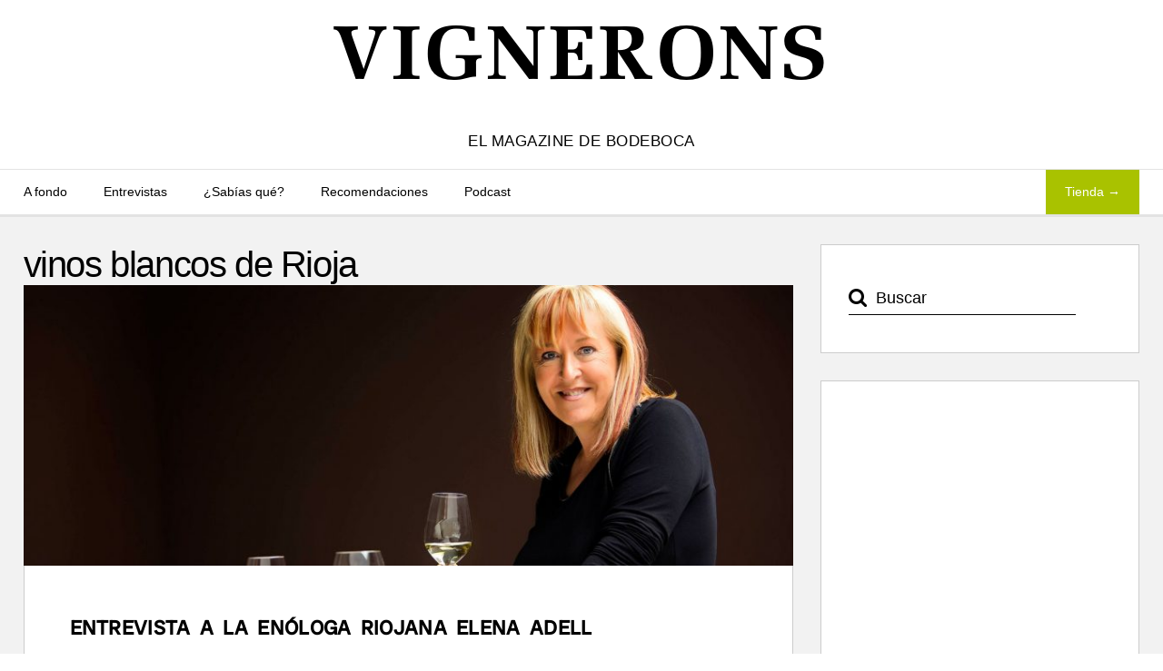

--- FILE ---
content_type: text/html; charset=UTF-8
request_url: https://www.bodeboca.com/blog/tag/vinos-blancos-de-rioja/
body_size: 12750
content:
  <!doctype html>
<html itemscope="itemscope" itemtype="http://schema.org/WebPage" dir="ltr" lang="es" prefix="og: https://ogp.me/ns#">
  <head>
        <meta charset="UTF-8">

    

    
    <!-- wp_header -->
    
<!-- Author Meta Tags by Molongui Authorship, visit: https://wordpress.org/plugins/molongui-authorship/ -->
<!-- /Molongui Authorship -->

<script>(function(html){ html.className = html.className.replace(/\bno-js\b/,'js'); if (html.classList) { html.classList.add( 'js' ); } else { html.className += ' js'; } })(document.documentElement);</script><style>.js.csstransitions .module.wow, .js.csstransitions .themify_builder_content > .themify_builder_row, .js.csstransitions .module_row, .js.csstransitions .builder-posts-wrap > .post.wow, .js.csstransitions .fly-in > .post, .js.csstransitions .fly-in .row_inner > .tb-column, .js.csstransitions .fade-in > .post, .js.csstransitions .fade-in .row_inner > .tb-column, .js.csstransitions .slide-up > .post, .js.csstransitions .slide-up .row_inner > .tb-column { visibility:hidden; }</style>
		<!-- All in One SEO 4.5.8 - aioseo.com -->
		<title>vinos blancos de Rioja - Vignerons</title>
		<meta name="robots" content="max-image-preview:large" />
		<link rel="canonical" href="https://www.bodeboca.com/blog/tag/vinos-blancos-de-rioja/" />
		<meta name="generator" content="All in One SEO (AIOSEO) 4.5.8" />
		<script type="application/ld+json" class="aioseo-schema">
			{"@context":"https:\/\/schema.org","@graph":[{"@type":"BreadcrumbList","@id":"https:\/\/www.bodeboca.com\/blog\/tag\/vinos-blancos-de-rioja\/#breadcrumblist","itemListElement":[{"@type":"ListItem","@id":"https:\/\/www.bodeboca.com\/blog\/#listItem","position":1,"name":"Inicio","item":"https:\/\/www.bodeboca.com\/blog\/","nextItem":"https:\/\/www.bodeboca.com\/blog\/tag\/vinos-blancos-de-rioja\/#listItem"},{"@type":"ListItem","@id":"https:\/\/www.bodeboca.com\/blog\/tag\/vinos-blancos-de-rioja\/#listItem","position":2,"name":"vinos blancos de Rioja","previousItem":"https:\/\/www.bodeboca.com\/blog\/#listItem"}]},{"@type":"CollectionPage","@id":"https:\/\/www.bodeboca.com\/blog\/tag\/vinos-blancos-de-rioja\/#collectionpage","url":"https:\/\/www.bodeboca.com\/blog\/tag\/vinos-blancos-de-rioja\/","name":"vinos blancos de Rioja - Vignerons","inLanguage":"es-ES","isPartOf":{"@id":"https:\/\/www.bodeboca.com\/blog\/#website"},"breadcrumb":{"@id":"https:\/\/www.bodeboca.com\/blog\/tag\/vinos-blancos-de-rioja\/#breadcrumblist"}},{"@type":"Organization","@id":"https:\/\/www.bodeboca.com\/blog\/#organization","name":"Bodeboca","url":"https:\/\/www.bodeboca.com\/blog\/","logo":{"@type":"ImageObject","url":"https:\/\/www.bodeboca.com\/blog\/wp-content\/uploads\/2023\/08\/logo-bodeboca-retina-1.png","@id":"https:\/\/www.bodeboca.com\/blog\/tag\/vinos-blancos-de-rioja\/#organizationLogo","width":436,"height":228,"caption":"Bodeboca"},"image":{"@id":"https:\/\/www.bodeboca.com\/blog\/#organizationLogo"},"sameAs":["https:\/\/facebook.com\/ClubBodeboca","https:\/\/twitter.com\/bodeboca","https:\/\/instagram.com\/bodeboca\/","https:\/\/www.youtube.com\/channel\/UC__nUoY3zIJYWTHCVFtkBzA","https:\/\/es.linkedin.com\/company\/bodeboca"],"contactPoint":{"@type":"ContactPoint","telephone":"+34911981237","contactType":"Customer Support"}},{"@type":"WebSite","@id":"https:\/\/www.bodeboca.com\/blog\/#website","url":"https:\/\/www.bodeboca.com\/blog\/","name":"Vignerons","description":"El magazine de bodeboca","inLanguage":"es-ES","publisher":{"@id":"https:\/\/www.bodeboca.com\/blog\/#organization"}}]}
		</script>
		<!-- All in One SEO -->

<link rel='dns-prefetch' href='//static.addtoany.com' />
<link rel='dns-prefetch' href='//ajax.googleapis.com' />
<link rel='dns-prefetch' href='//fonts.googleapis.com' />
<link rel="alternate" type="application/rss+xml" title="Vignerons &raquo; Feed" href="https://www.bodeboca.com/blog/feed/" />
<link rel="alternate" type="application/rss+xml" title="Vignerons &raquo; Feed de los comentarios" href="https://www.bodeboca.com/blog/comments/feed/" />
<link rel="alternate" type="application/rss+xml" title="Vignerons &raquo; Etiqueta vinos blancos de Rioja del feed" href="https://www.bodeboca.com/blog/tag/vinos-blancos-de-rioja/feed/" />
<script type="text/javascript">
/* <![CDATA[ */
window._wpemojiSettings = {"baseUrl":"https:\/\/s.w.org\/images\/core\/emoji\/14.0.0\/72x72\/","ext":".png","svgUrl":"https:\/\/s.w.org\/images\/core\/emoji\/14.0.0\/svg\/","svgExt":".svg","source":{"concatemoji":"https:\/\/www.bodeboca.com\/blog\/wp-includes\/js\/wp-emoji-release.min.js?ver=6.4.3"}};
/*! This file is auto-generated */
!function(i,n){var o,s,e;function c(e){try{var t={supportTests:e,timestamp:(new Date).valueOf()};sessionStorage.setItem(o,JSON.stringify(t))}catch(e){}}function p(e,t,n){e.clearRect(0,0,e.canvas.width,e.canvas.height),e.fillText(t,0,0);var t=new Uint32Array(e.getImageData(0,0,e.canvas.width,e.canvas.height).data),r=(e.clearRect(0,0,e.canvas.width,e.canvas.height),e.fillText(n,0,0),new Uint32Array(e.getImageData(0,0,e.canvas.width,e.canvas.height).data));return t.every(function(e,t){return e===r[t]})}function u(e,t,n){switch(t){case"flag":return n(e,"\ud83c\udff3\ufe0f\u200d\u26a7\ufe0f","\ud83c\udff3\ufe0f\u200b\u26a7\ufe0f")?!1:!n(e,"\ud83c\uddfa\ud83c\uddf3","\ud83c\uddfa\u200b\ud83c\uddf3")&&!n(e,"\ud83c\udff4\udb40\udc67\udb40\udc62\udb40\udc65\udb40\udc6e\udb40\udc67\udb40\udc7f","\ud83c\udff4\u200b\udb40\udc67\u200b\udb40\udc62\u200b\udb40\udc65\u200b\udb40\udc6e\u200b\udb40\udc67\u200b\udb40\udc7f");case"emoji":return!n(e,"\ud83e\udef1\ud83c\udffb\u200d\ud83e\udef2\ud83c\udfff","\ud83e\udef1\ud83c\udffb\u200b\ud83e\udef2\ud83c\udfff")}return!1}function f(e,t,n){var r="undefined"!=typeof WorkerGlobalScope&&self instanceof WorkerGlobalScope?new OffscreenCanvas(300,150):i.createElement("canvas"),a=r.getContext("2d",{willReadFrequently:!0}),o=(a.textBaseline="top",a.font="600 32px Arial",{});return e.forEach(function(e){o[e]=t(a,e,n)}),o}function t(e){var t=i.createElement("script");t.src=e,t.defer=!0,i.head.appendChild(t)}"undefined"!=typeof Promise&&(o="wpEmojiSettingsSupports",s=["flag","emoji"],n.supports={everything:!0,everythingExceptFlag:!0},e=new Promise(function(e){i.addEventListener("DOMContentLoaded",e,{once:!0})}),new Promise(function(t){var n=function(){try{var e=JSON.parse(sessionStorage.getItem(o));if("object"==typeof e&&"number"==typeof e.timestamp&&(new Date).valueOf()<e.timestamp+604800&&"object"==typeof e.supportTests)return e.supportTests}catch(e){}return null}();if(!n){if("undefined"!=typeof Worker&&"undefined"!=typeof OffscreenCanvas&&"undefined"!=typeof URL&&URL.createObjectURL&&"undefined"!=typeof Blob)try{var e="postMessage("+f.toString()+"("+[JSON.stringify(s),u.toString(),p.toString()].join(",")+"));",r=new Blob([e],{type:"text/javascript"}),a=new Worker(URL.createObjectURL(r),{name:"wpTestEmojiSupports"});return void(a.onmessage=function(e){c(n=e.data),a.terminate(),t(n)})}catch(e){}c(n=f(s,u,p))}t(n)}).then(function(e){for(var t in e)n.supports[t]=e[t],n.supports.everything=n.supports.everything&&n.supports[t],"flag"!==t&&(n.supports.everythingExceptFlag=n.supports.everythingExceptFlag&&n.supports[t]);n.supports.everythingExceptFlag=n.supports.everythingExceptFlag&&!n.supports.flag,n.DOMReady=!1,n.readyCallback=function(){n.DOMReady=!0}}).then(function(){return e}).then(function(){var e;n.supports.everything||(n.readyCallback(),(e=n.source||{}).concatemoji?t(e.concatemoji):e.wpemoji&&e.twemoji&&(t(e.twemoji),t(e.wpemoji)))}))}((window,document),window._wpemojiSettings);
/* ]]> */
</script>
<link rel='stylesheet' id='themify-builder-style-css' href='https://www.bodeboca.com/blog/wp-content/themes/themify-elegant/themify/themify-builder/css/themify-builder-style.css?ver=2.3.3' type='text/css' media='all' />
<style id='wp-emoji-styles-inline-css' type='text/css'>

	img.wp-smiley, img.emoji {
		display: inline !important;
		border: none !important;
		box-shadow: none !important;
		height: 1em !important;
		width: 1em !important;
		margin: 0 0.07em !important;
		vertical-align: -0.1em !important;
		background: none !important;
		padding: 0 !important;
	}
</style>
<link rel='stylesheet' id='wp-block-library-css' href='https://www.bodeboca.com/blog/wp-includes/css/dist/block-library/style.min.css?ver=6.4.3' type='text/css' media='all' />
<style id='classic-theme-styles-inline-css' type='text/css'>
/*! This file is auto-generated */
.wp-block-button__link{color:#fff;background-color:#32373c;border-radius:9999px;box-shadow:none;text-decoration:none;padding:calc(.667em + 2px) calc(1.333em + 2px);font-size:1.125em}.wp-block-file__button{background:#32373c;color:#fff;text-decoration:none}
</style>
<style id='global-styles-inline-css' type='text/css'>
body{--wp--preset--color--black: #000000;--wp--preset--color--cyan-bluish-gray: #abb8c3;--wp--preset--color--white: #ffffff;--wp--preset--color--pale-pink: #f78da7;--wp--preset--color--vivid-red: #cf2e2e;--wp--preset--color--luminous-vivid-orange: #ff6900;--wp--preset--color--luminous-vivid-amber: #fcb900;--wp--preset--color--light-green-cyan: #7bdcb5;--wp--preset--color--vivid-green-cyan: #00d084;--wp--preset--color--pale-cyan-blue: #8ed1fc;--wp--preset--color--vivid-cyan-blue: #0693e3;--wp--preset--color--vivid-purple: #9b51e0;--wp--preset--gradient--vivid-cyan-blue-to-vivid-purple: linear-gradient(135deg,rgba(6,147,227,1) 0%,rgb(155,81,224) 100%);--wp--preset--gradient--light-green-cyan-to-vivid-green-cyan: linear-gradient(135deg,rgb(122,220,180) 0%,rgb(0,208,130) 100%);--wp--preset--gradient--luminous-vivid-amber-to-luminous-vivid-orange: linear-gradient(135deg,rgba(252,185,0,1) 0%,rgba(255,105,0,1) 100%);--wp--preset--gradient--luminous-vivid-orange-to-vivid-red: linear-gradient(135deg,rgba(255,105,0,1) 0%,rgb(207,46,46) 100%);--wp--preset--gradient--very-light-gray-to-cyan-bluish-gray: linear-gradient(135deg,rgb(238,238,238) 0%,rgb(169,184,195) 100%);--wp--preset--gradient--cool-to-warm-spectrum: linear-gradient(135deg,rgb(74,234,220) 0%,rgb(151,120,209) 20%,rgb(207,42,186) 40%,rgb(238,44,130) 60%,rgb(251,105,98) 80%,rgb(254,248,76) 100%);--wp--preset--gradient--blush-light-purple: linear-gradient(135deg,rgb(255,206,236) 0%,rgb(152,150,240) 100%);--wp--preset--gradient--blush-bordeaux: linear-gradient(135deg,rgb(254,205,165) 0%,rgb(254,45,45) 50%,rgb(107,0,62) 100%);--wp--preset--gradient--luminous-dusk: linear-gradient(135deg,rgb(255,203,112) 0%,rgb(199,81,192) 50%,rgb(65,88,208) 100%);--wp--preset--gradient--pale-ocean: linear-gradient(135deg,rgb(255,245,203) 0%,rgb(182,227,212) 50%,rgb(51,167,181) 100%);--wp--preset--gradient--electric-grass: linear-gradient(135deg,rgb(202,248,128) 0%,rgb(113,206,126) 100%);--wp--preset--gradient--midnight: linear-gradient(135deg,rgb(2,3,129) 0%,rgb(40,116,252) 100%);--wp--preset--font-size--small: 13px;--wp--preset--font-size--medium: 20px;--wp--preset--font-size--large: 36px;--wp--preset--font-size--x-large: 42px;--wp--preset--spacing--20: 0.44rem;--wp--preset--spacing--30: 0.67rem;--wp--preset--spacing--40: 1rem;--wp--preset--spacing--50: 1.5rem;--wp--preset--spacing--60: 2.25rem;--wp--preset--spacing--70: 3.38rem;--wp--preset--spacing--80: 5.06rem;--wp--preset--shadow--natural: 6px 6px 9px rgba(0, 0, 0, 0.2);--wp--preset--shadow--deep: 12px 12px 50px rgba(0, 0, 0, 0.4);--wp--preset--shadow--sharp: 6px 6px 0px rgba(0, 0, 0, 0.2);--wp--preset--shadow--outlined: 6px 6px 0px -3px rgba(255, 255, 255, 1), 6px 6px rgba(0, 0, 0, 1);--wp--preset--shadow--crisp: 6px 6px 0px rgba(0, 0, 0, 1);}:where(.is-layout-flex){gap: 0.5em;}:where(.is-layout-grid){gap: 0.5em;}body .is-layout-flow > .alignleft{float: left;margin-inline-start: 0;margin-inline-end: 2em;}body .is-layout-flow > .alignright{float: right;margin-inline-start: 2em;margin-inline-end: 0;}body .is-layout-flow > .aligncenter{margin-left: auto !important;margin-right: auto !important;}body .is-layout-constrained > .alignleft{float: left;margin-inline-start: 0;margin-inline-end: 2em;}body .is-layout-constrained > .alignright{float: right;margin-inline-start: 2em;margin-inline-end: 0;}body .is-layout-constrained > .aligncenter{margin-left: auto !important;margin-right: auto !important;}body .is-layout-constrained > :where(:not(.alignleft):not(.alignright):not(.alignfull)){max-width: var(--wp--style--global--content-size);margin-left: auto !important;margin-right: auto !important;}body .is-layout-constrained > .alignwide{max-width: var(--wp--style--global--wide-size);}body .is-layout-flex{display: flex;}body .is-layout-flex{flex-wrap: wrap;align-items: center;}body .is-layout-flex > *{margin: 0;}body .is-layout-grid{display: grid;}body .is-layout-grid > *{margin: 0;}:where(.wp-block-columns.is-layout-flex){gap: 2em;}:where(.wp-block-columns.is-layout-grid){gap: 2em;}:where(.wp-block-post-template.is-layout-flex){gap: 1.25em;}:where(.wp-block-post-template.is-layout-grid){gap: 1.25em;}.has-black-color{color: var(--wp--preset--color--black) !important;}.has-cyan-bluish-gray-color{color: var(--wp--preset--color--cyan-bluish-gray) !important;}.has-white-color{color: var(--wp--preset--color--white) !important;}.has-pale-pink-color{color: var(--wp--preset--color--pale-pink) !important;}.has-vivid-red-color{color: var(--wp--preset--color--vivid-red) !important;}.has-luminous-vivid-orange-color{color: var(--wp--preset--color--luminous-vivid-orange) !important;}.has-luminous-vivid-amber-color{color: var(--wp--preset--color--luminous-vivid-amber) !important;}.has-light-green-cyan-color{color: var(--wp--preset--color--light-green-cyan) !important;}.has-vivid-green-cyan-color{color: var(--wp--preset--color--vivid-green-cyan) !important;}.has-pale-cyan-blue-color{color: var(--wp--preset--color--pale-cyan-blue) !important;}.has-vivid-cyan-blue-color{color: var(--wp--preset--color--vivid-cyan-blue) !important;}.has-vivid-purple-color{color: var(--wp--preset--color--vivid-purple) !important;}.has-black-background-color{background-color: var(--wp--preset--color--black) !important;}.has-cyan-bluish-gray-background-color{background-color: var(--wp--preset--color--cyan-bluish-gray) !important;}.has-white-background-color{background-color: var(--wp--preset--color--white) !important;}.has-pale-pink-background-color{background-color: var(--wp--preset--color--pale-pink) !important;}.has-vivid-red-background-color{background-color: var(--wp--preset--color--vivid-red) !important;}.has-luminous-vivid-orange-background-color{background-color: var(--wp--preset--color--luminous-vivid-orange) !important;}.has-luminous-vivid-amber-background-color{background-color: var(--wp--preset--color--luminous-vivid-amber) !important;}.has-light-green-cyan-background-color{background-color: var(--wp--preset--color--light-green-cyan) !important;}.has-vivid-green-cyan-background-color{background-color: var(--wp--preset--color--vivid-green-cyan) !important;}.has-pale-cyan-blue-background-color{background-color: var(--wp--preset--color--pale-cyan-blue) !important;}.has-vivid-cyan-blue-background-color{background-color: var(--wp--preset--color--vivid-cyan-blue) !important;}.has-vivid-purple-background-color{background-color: var(--wp--preset--color--vivid-purple) !important;}.has-black-border-color{border-color: var(--wp--preset--color--black) !important;}.has-cyan-bluish-gray-border-color{border-color: var(--wp--preset--color--cyan-bluish-gray) !important;}.has-white-border-color{border-color: var(--wp--preset--color--white) !important;}.has-pale-pink-border-color{border-color: var(--wp--preset--color--pale-pink) !important;}.has-vivid-red-border-color{border-color: var(--wp--preset--color--vivid-red) !important;}.has-luminous-vivid-orange-border-color{border-color: var(--wp--preset--color--luminous-vivid-orange) !important;}.has-luminous-vivid-amber-border-color{border-color: var(--wp--preset--color--luminous-vivid-amber) !important;}.has-light-green-cyan-border-color{border-color: var(--wp--preset--color--light-green-cyan) !important;}.has-vivid-green-cyan-border-color{border-color: var(--wp--preset--color--vivid-green-cyan) !important;}.has-pale-cyan-blue-border-color{border-color: var(--wp--preset--color--pale-cyan-blue) !important;}.has-vivid-cyan-blue-border-color{border-color: var(--wp--preset--color--vivid-cyan-blue) !important;}.has-vivid-purple-border-color{border-color: var(--wp--preset--color--vivid-purple) !important;}.has-vivid-cyan-blue-to-vivid-purple-gradient-background{background: var(--wp--preset--gradient--vivid-cyan-blue-to-vivid-purple) !important;}.has-light-green-cyan-to-vivid-green-cyan-gradient-background{background: var(--wp--preset--gradient--light-green-cyan-to-vivid-green-cyan) !important;}.has-luminous-vivid-amber-to-luminous-vivid-orange-gradient-background{background: var(--wp--preset--gradient--luminous-vivid-amber-to-luminous-vivid-orange) !important;}.has-luminous-vivid-orange-to-vivid-red-gradient-background{background: var(--wp--preset--gradient--luminous-vivid-orange-to-vivid-red) !important;}.has-very-light-gray-to-cyan-bluish-gray-gradient-background{background: var(--wp--preset--gradient--very-light-gray-to-cyan-bluish-gray) !important;}.has-cool-to-warm-spectrum-gradient-background{background: var(--wp--preset--gradient--cool-to-warm-spectrum) !important;}.has-blush-light-purple-gradient-background{background: var(--wp--preset--gradient--blush-light-purple) !important;}.has-blush-bordeaux-gradient-background{background: var(--wp--preset--gradient--blush-bordeaux) !important;}.has-luminous-dusk-gradient-background{background: var(--wp--preset--gradient--luminous-dusk) !important;}.has-pale-ocean-gradient-background{background: var(--wp--preset--gradient--pale-ocean) !important;}.has-electric-grass-gradient-background{background: var(--wp--preset--gradient--electric-grass) !important;}.has-midnight-gradient-background{background: var(--wp--preset--gradient--midnight) !important;}.has-small-font-size{font-size: var(--wp--preset--font-size--small) !important;}.has-medium-font-size{font-size: var(--wp--preset--font-size--medium) !important;}.has-large-font-size{font-size: var(--wp--preset--font-size--large) !important;}.has-x-large-font-size{font-size: var(--wp--preset--font-size--x-large) !important;}
.wp-block-navigation a:where(:not(.wp-element-button)){color: inherit;}
:where(.wp-block-post-template.is-layout-flex){gap: 1.25em;}:where(.wp-block-post-template.is-layout-grid){gap: 1.25em;}
:where(.wp-block-columns.is-layout-flex){gap: 2em;}:where(.wp-block-columns.is-layout-grid){gap: 2em;}
.wp-block-pullquote{font-size: 1.5em;line-height: 1.6;}
</style>
<link rel='stylesheet' id='parent-style-css' href='https://www.bodeboca.com/blog/wp-content/themes/themify-elegant/style.css?ver=6.4.3' type='text/css' media='all' />
<link rel='stylesheet' id='themify-framework-css' href='https://www.bodeboca.com/blog/wp-content/themes/themify-elegant/themify/css/themify.framework.css?ver=2.3.3' type='text/css' media='all' />
<link rel='stylesheet' id='themify-animate-css' href='https://www.bodeboca.com/blog/wp-content/themes/themify-elegant/themify/themify-builder/css/animate.min.css?ver=2.3.3' type='text/css' media='all' />
<link rel='stylesheet' id='theme-style-css' href='https://www.bodeboca.com/blog/wp-content/themes/themify-elegant-child/style.css?ver=1.1.3' type='text/css' media='all' />
<link rel='stylesheet' id='themify-media-queries-css' href='https://www.bodeboca.com/blog/wp-content/themes/themify-elegant/media-queries.css?ver=1.1.3' type='text/css' media='all' />
<style type="text/css">@font-face {font-family:Abril Fatface;font-style:normal;font-weight:400;src:url(/cf-fonts/s/abril-fatface/5.0.18/latin/400/normal.woff2);unicode-range:U+0000-00FF,U+0131,U+0152-0153,U+02BB-02BC,U+02C6,U+02DA,U+02DC,U+0304,U+0308,U+0329,U+2000-206F,U+2074,U+20AC,U+2122,U+2191,U+2193,U+2212,U+2215,U+FEFF,U+FFFD;font-display:swap;}@font-face {font-family:Abril Fatface;font-style:normal;font-weight:400;src:url(/cf-fonts/s/abril-fatface/5.0.18/latin-ext/400/normal.woff2);unicode-range:U+0100-02AF,U+0304,U+0308,U+0329,U+1E00-1E9F,U+1EF2-1EFF,U+2020,U+20A0-20AB,U+20AD-20CF,U+2113,U+2C60-2C7F,U+A720-A7FF;font-display:swap;}@font-face {font-family:Quicksand;font-style:normal;font-weight:400;src:url(/cf-fonts/s/quicksand/5.0.16/vietnamese/400/normal.woff2);unicode-range:U+0102-0103,U+0110-0111,U+0128-0129,U+0168-0169,U+01A0-01A1,U+01AF-01B0,U+0300-0301,U+0303-0304,U+0308-0309,U+0323,U+0329,U+1EA0-1EF9,U+20AB;font-display:swap;}@font-face {font-family:Quicksand;font-style:normal;font-weight:400;src:url(/cf-fonts/s/quicksand/5.0.16/latin/400/normal.woff2);unicode-range:U+0000-00FF,U+0131,U+0152-0153,U+02BB-02BC,U+02C6,U+02DA,U+02DC,U+0304,U+0308,U+0329,U+2000-206F,U+2074,U+20AC,U+2122,U+2191,U+2193,U+2212,U+2215,U+FEFF,U+FFFD;font-display:swap;}@font-face {font-family:Quicksand;font-style:normal;font-weight:400;src:url(/cf-fonts/s/quicksand/5.0.16/latin-ext/400/normal.woff2);unicode-range:U+0100-02AF,U+0304,U+0308,U+0329,U+1E00-1E9F,U+1EF2-1EFF,U+2020,U+20A0-20AB,U+20AD-20CF,U+2113,U+2C60-2C7F,U+A720-A7FF;font-display:swap;}@font-face {font-family:Quicksand;font-style:normal;font-weight:700;src:url(/cf-fonts/s/quicksand/5.0.16/vietnamese/700/normal.woff2);unicode-range:U+0102-0103,U+0110-0111,U+0128-0129,U+0168-0169,U+01A0-01A1,U+01AF-01B0,U+0300-0301,U+0303-0304,U+0308-0309,U+0323,U+0329,U+1EA0-1EF9,U+20AB;font-display:swap;}@font-face {font-family:Quicksand;font-style:normal;font-weight:700;src:url(/cf-fonts/s/quicksand/5.0.16/latin/700/normal.woff2);unicode-range:U+0000-00FF,U+0131,U+0152-0153,U+02BB-02BC,U+02C6,U+02DA,U+02DC,U+0304,U+0308,U+0329,U+2000-206F,U+2074,U+20AC,U+2122,U+2191,U+2193,U+2212,U+2215,U+FEFF,U+FFFD;font-display:swap;}@font-face {font-family:Quicksand;font-style:normal;font-weight:700;src:url(/cf-fonts/s/quicksand/5.0.16/latin-ext/700/normal.woff2);unicode-range:U+0100-02AF,U+0304,U+0308,U+0329,U+1E00-1E9F,U+1EF2-1EFF,U+2020,U+20A0-20AB,U+20AD-20CF,U+2113,U+2C60-2C7F,U+A720-A7FF;font-display:swap;}@font-face {font-family:Sorts Mill Goudy;font-style:normal;font-weight:400;src:url(/cf-fonts/s/sorts-mill-goudy/5.0.11/latin-ext/400/normal.woff2);unicode-range:U+0100-02AF,U+0304,U+0308,U+0329,U+1E00-1E9F,U+1EF2-1EFF,U+2020,U+20A0-20AB,U+20AD-20CF,U+2113,U+2C60-2C7F,U+A720-A7FF;font-display:swap;}@font-face {font-family:Sorts Mill Goudy;font-style:normal;font-weight:400;src:url(/cf-fonts/s/sorts-mill-goudy/5.0.11/latin/400/normal.woff2);unicode-range:U+0000-00FF,U+0131,U+0152-0153,U+02BB-02BC,U+02C6,U+02DA,U+02DC,U+0304,U+0308,U+0329,U+2000-206F,U+2074,U+20AC,U+2122,U+2191,U+2193,U+2212,U+2215,U+FEFF,U+FFFD;font-display:swap;}@font-face {font-family:Sorts Mill Goudy;font-style:italic;font-weight:400;src:url(/cf-fonts/s/sorts-mill-goudy/5.0.11/latin/400/italic.woff2);unicode-range:U+0000-00FF,U+0131,U+0152-0153,U+02BB-02BC,U+02C6,U+02DA,U+02DC,U+0304,U+0308,U+0329,U+2000-206F,U+2074,U+20AC,U+2122,U+2191,U+2193,U+2212,U+2215,U+FEFF,U+FFFD;font-display:swap;}@font-face {font-family:Sorts Mill Goudy;font-style:italic;font-weight:400;src:url(/cf-fonts/s/sorts-mill-goudy/5.0.11/latin-ext/400/italic.woff2);unicode-range:U+0100-02AF,U+0304,U+0308,U+0329,U+1E00-1E9F,U+1EF2-1EFF,U+2020,U+20A0-20AB,U+20AD-20CF,U+2113,U+2C60-2C7F,U+A720-A7FF;font-display:swap;}</style>
<link rel='stylesheet' id='themify-icons-css' href='https://www.bodeboca.com/blog/wp-content/themes/themify-elegant/themify/themify-icons/themify-icons.css?ver=1.1.3' type='text/css' media='all' />
<link rel='stylesheet' id='magnific-css' href='https://www.bodeboca.com/blog/wp-content/themes/themify-elegant/themify/css/lightbox.css?ver=2.3.3' type='text/css' media='all' />
<link rel='stylesheet' id='themify-icon-font-css' href='https://www.bodeboca.com/blog/wp-content/themes/themify-elegant/themify/fontawesome/css/font-awesome.min.css?ver=2.3.3' type='text/css' media='all' />
<link rel='stylesheet' id='themify-customize-css' href='https://www.bodeboca.com/blog/wp-content/uploads/themify-customizer.css?ver=25.12.17.12.53.42' type='text/css' media='all' />
<link rel='stylesheet' id='addtoany-css' href='https://www.bodeboca.com/blog/wp-content/plugins/add-to-any/addtoany.min.css?ver=1.16' type='text/css' media='all' />
<script type="text/javascript" id="addtoany-core-js-before">
/* <![CDATA[ */
window.a2a_config=window.a2a_config||{};a2a_config.callbacks=[];a2a_config.overlays=[];a2a_config.templates={};a2a_localize = {
	Share: "Share",
	Save: "Save",
	Subscribe: "Subscribe",
	Email: "Email",
	Bookmark: "Bookmark",
	ShowAll: "Show all",
	ShowLess: "Show less",
	FindServices: "Find service(s)",
	FindAnyServiceToAddTo: "Instantly find any service to add to",
	PoweredBy: "Powered by",
	ShareViaEmail: "Share via email",
	SubscribeViaEmail: "Subscribe via email",
	BookmarkInYourBrowser: "Bookmark in your browser",
	BookmarkInstructions: "Press Ctrl+D or \u2318+D to bookmark this page",
	AddToYourFavorites: "Add to your favorites",
	SendFromWebOrProgram: "Send from any email address or email program",
	EmailProgram: "Email program",
	More: "More&#8230;",
	ThanksForSharing: "Thanks for sharing!",
	ThanksForFollowing: "Thanks for following!"
};
/* ]]> */
</script>
<script type="text/javascript" async src="https://static.addtoany.com/menu/page.js" id="addtoany-core-js"></script>
<script type="text/javascript" src="https://www.bodeboca.com/blog/wp-includes/js/jquery/jquery.min.js?ver=3.7.1" id="jquery-core-js"></script>
<script type="text/javascript" src="https://www.bodeboca.com/blog/wp-includes/js/jquery/jquery-migrate.min.js?ver=3.4.1" id="jquery-migrate-js"></script>
<script type="text/javascript" async src="https://www.bodeboca.com/blog/wp-content/plugins/add-to-any/addtoany.min.js?ver=1.1" id="addtoany-jquery-js"></script>
<script type="text/javascript" src="//ajax.googleapis.com/ajax/libs/webfont/1.4.7/webfont.js?ver=1.4.7" id="webfontsloader-js"></script>
<link rel="https://api.w.org/" href="https://www.bodeboca.com/blog/wp-json/" /><link rel="alternate" type="application/json" href="https://www.bodeboca.com/blog/wp-json/wp/v2/tags/806" /><link rel="EditURI" type="application/rsd+xml" title="RSD" href="https://www.bodeboca.com/blog/xmlrpc.php?rsd" />
<meta name="generator" content="WordPress 6.4.3" />
        <style>
            .molongui-disabled-link
            {
                border-bottom: none !important;
                text-decoration: none !important;
                color: inherit !important;
                cursor: inherit !important;
            }
            .molongui-disabled-link:hover,
            .molongui-disabled-link:hover span
            {
                border-bottom: none !important;
                text-decoration: none !important;
                color: inherit !important;
                cursor: inherit !important;
            }
        </style>
        



<link href="https://www.bodeboca.com/themes/custom/bodeboca/images/logo/favicon.ico" rel="shortcut icon" /> 

<meta name="apple-itunes-app" content="app-id=952381183">

	<!-- media-queries.js -->
	<!--[if lt IE 9]>
		<script src="https://www.bodeboca.com/blog/wp-content/themes/themify-elegant/js/respond.js"></script>
	<![endif]-->
	
	<!-- html5.js -->
	<!--[if lt IE 9]>
		<script src="https://html5shim.googlecode.com/svn/trunk/html5.js"></script>
	<![endif]-->
	

<meta name="viewport" content="width=device-width, initial-scale=1, maximum-scale=1, minimum-scale=1, user-scalable=no">


	<!--[if lt IE 9]>
	<script src="https://s3.amazonaws.com/nwapi/nwmatcher/nwmatcher-1.2.5-min.js"></script>
	<script type="text/javascript" src="https://cdnjs.cloudflare.com/ajax/libs/selectivizr/1.0.2/selectivizr-min.js"></script> 
	<![endif]-->
	
<script>			function isSupportTransition() {
				var b = document.body || document.documentElement,
					s = b.style,
					p = 'transition';

				if (typeof s[p] == 'string') { return true; }

				// Tests for vendor specific prop
				var v = ['Moz', 'webkit', 'Webkit', 'Khtml', 'O', 'ms'];
				p = p.charAt(0).toUpperCase() + p.substr(1);

				for (var i=0; i<v.length; i++) {
					if (typeof s[v[i] + p] == 'string') { return true; }
				}
				return false;
			}
			if ( isSupportTransition() ) {
				document.documentElement.className += " csstransitions";	
			}
			</script>		<style type="text/css" id="wp-custom-css">
			#site-logo span:after {
	border: none !important;
}
h1 {
	font-size: 2em !important;
	margin: inherit !important;
	line-height: inherit;
}
h1 span{
	font-size: 0.7em !important;
	letter-spacing: .04em;
	line-height: inherit;
}
h2,
h2 a {
	font-size: 32px !important;
}
/* Reducir h2 solo en entradas de la categoría Entrevistas */
.category-entrevistas h2,
.category-entrevistas h2 a {
    font-size: 22px !important;
}

h3,
h3 a{
	font-size: 20px !important;
}

h4,
h4 a{
	font-size: 17px !important;
}

.comment-form-cookies-consent label {
    text-transform: inherit;
    font-size: 14px;
}		</style>
		
  </head>

<body class="archive tag tag-vinos-blancos-de-rioja tag-806 skin-default webkit not-ie sidebar1 no-home list-post no-touch  filter-hover-none filter-featured-only masonry-enabled">
<div id="pagewrap" class="hfeed site">

  <div id="headerwrap">

    
    <header id="header" class="clearfix">

      
      <div id="site-logo"><a href="https://www.bodeboca.com/blog" title="Vignerons"><span>Vignerons</span></a></div>                        <div id="site-description" class="site-description"><span>El magazine de bodeboca</span></div>
      
      <a id="menu-icon" href="#sidr" data-uk-offcanvas="{target:'#sidr'}"></a>
      <nav id="sidr" class="uk-offcanvas">
        <div class="uk-offcanvas-bar uk-offcanvas-bar-flip">

          <div id="searchform-wrap">
                      </div>
          <!-- /searchform-wrap -->

          <div class="main-menu-wraper">
            <ul id="main-nav" class="main-nav clearfix pagewidth"><li id="menu-item-4512" class="menu-item menu-item-type-taxonomy menu-item-object-category menu-item-4512"><a href="https://www.bodeboca.com/blog/category/a-fondo/">A fondo</a></li>
<li id="menu-item-4511" class="menu-item menu-item-type-taxonomy menu-item-object-category menu-item-has-children menu-item-4511"><a href="https://www.bodeboca.com/blog/category/entrevistas/">Entrevistas</a>
<ul class="sub-menu">
	<li id="menu-item-28502" class="menu-item menu-item-type-taxonomy menu-item-object-category menu-item-28502"><a href="https://www.bodeboca.com/blog/category/entrevistas/firma-invitada/">Firma invitada</a></li>
	<li id="menu-item-28526" class="menu-item menu-item-type-taxonomy menu-item-object-category menu-item-28526"><a href="https://www.bodeboca.com/blog/category/entrevistas/retratos/">Retratos</a></li>
</ul>
</li>
<li id="menu-item-4608" class="menu-item menu-item-type-taxonomy menu-item-object-category menu-item-has-children menu-item-4608"><a href="https://www.bodeboca.com/blog/category/sabias-que/">¿Sabías qué?</a>
<ul class="sub-menu">
	<li id="menu-item-28508" class="menu-item menu-item-type-taxonomy menu-item-object-category menu-item-28508"><a href="https://www.bodeboca.com/blog/category/sabias-que/el-vino-tipos-y-elaboraciones/">Estilos, regiones y elaboraciones</a></li>
	<li id="menu-item-28511" class="menu-item menu-item-type-taxonomy menu-item-object-category menu-item-28511"><a href="https://www.bodeboca.com/blog/category/sabias-que/detras-de-la-pantalla/">Detrás de la pantalla</a></li>
</ul>
</li>
<li id="menu-item-11247" class="menu-item menu-item-type-taxonomy menu-item-object-category menu-item-has-children menu-item-11247"><a href="https://www.bodeboca.com/blog/category/recomendaciones/">Recomendaciones</a>
<ul class="sub-menu">
	<li id="menu-item-28505" class="menu-item menu-item-type-taxonomy menu-item-object-category menu-item-28505"><a href="https://www.bodeboca.com/blog/category/recomendaciones/listas/">Listas</a></li>
	<li id="menu-item-28514" class="menu-item menu-item-type-taxonomy menu-item-object-category menu-item-28514"><a href="https://www.bodeboca.com/blog/category/recomendaciones/maridajes/">Maridajes</a></li>
	<li id="menu-item-28517" class="menu-item menu-item-type-taxonomy menu-item-object-category menu-item-28517"><a href="https://www.bodeboca.com/blog/category/recomendaciones/foodies/">Foodies</a></li>
	<li id="menu-item-28520" class="menu-item menu-item-type-taxonomy menu-item-object-category menu-item-28520"><a href="https://www.bodeboca.com/blog/category/recomendaciones/hedonistas/">Hedonistas</a></li>
	<li id="menu-item-28523" class="menu-item menu-item-type-taxonomy menu-item-object-category menu-item-28523"><a href="https://www.bodeboca.com/blog/category/recomendaciones/destinos-liquidos/">Destinos líquidos</a></li>
</ul>
</li>
<li id="menu-item-28118" class="menu-item menu-item-type-taxonomy menu-item-object-category menu-item-has-children menu-item-28118"><a href="https://www.bodeboca.com/blog/category/podcast/">Podcast</a>
<ul class="sub-menu">
	<li id="menu-item-34475" class="menu-item menu-item-type-taxonomy menu-item-object-category menu-item-34475"><a href="https://www.bodeboca.com/blog/category/podcast/temporada-1/">Temporada 1</a></li>
	<li id="menu-item-34472" class="menu-item menu-item-type-taxonomy menu-item-object-category menu-item-34472"><a href="https://www.bodeboca.com/blog/category/podcast/temporada-2/">Temporada 2</a></li>
	<li id="menu-item-40901" class="menu-item menu-item-type-taxonomy menu-item-object-category menu-item-40901"><a href="https://www.bodeboca.com/blog/category/podcast/temporada-3/">Temporada 3</a></li>
	<li id="menu-item-52925" class="menu-item menu-item-type-taxonomy menu-item-object-category menu-item-52925"><a href="https://www.bodeboca.com/blog/category/podcast/temporada-4/">Temporada 4</a></li>
</ul>
</li>
<li id="menu-item-4487" class="menu-item menu-item-type-custom menu-item-object-custom menu-item-4487"><a href="https://www.bodeboca.com/">Tienda</a></li>
</ul>          </div>
          <!-- /#main-nav -->

          <a id="menu-icon-close" href="#sidr"></a>

        </div>
      </nav>

      
    </header>
    <!-- /#header -->

    
  </div>
  <!-- /#headerwrap -->

  <div id="body" class="clearfix">


		
<!-- layout -->
<div id="layout" class="pagewidth clearfix">

	<!-- content -->
    	<div id="content" class="clearfix">
    			
		
					
				
							<h1 class="page-title">vinos blancos de Rioja</h1>
					
									
						
			<!-- loops-wrapper -->
			<div id="loops-wrapper" class="loops-wrapper sidebar1 list-post">

						
											


<article itemscope itemtype="http://schema.org/Article" id="post-6849" class="post clearfix post-6849 type-post status-publish format-standard has-post-thumbnail hentry category-entrevistas tag-azpilicueta tag-elena-adell tag-pernod-ricard tag-rioja tag-vinos-blancos-de-rioja tag-vinos-de-rioja tag-vinos-rosados-de-rioja has-post-title has-post-date has-post-category has-post-tag has-post-comment no-post-author">

	
					
			<figure class="post-image ">
									<a href="https://www.bodeboca.com/blog/elenaadell/"><img src="https://www.bodeboca.com/blog/wp-content/uploads/2017/03/blog-elena-adell-2-897x327.jpg" width="897" height="327" alt="Entrevista a la enóloga riojana Elena Adell" /></a>
							</figure>

					
	<div class="post-content">

					
            
            
			<h2 class="post-title entry-title" itemprop="name">
									<a href="https://www.bodeboca.com/blog/elenaadell/" title="Entrevista a la enóloga riojana Elena Adell">Entrevista a la enóloga riojana Elena Adell</a>
							</h2>
					
		<div class="meta-info">
							<div class="author-meta-box clearfix">
						<span class="post-author"><span>Por </span><span class="author vcard" itemprop="author" itemscope itemtype="http://schema.org/Person"><span itemprop="name">Bodeboca</span></span>, </span>
											<time datetime="2017-03-31" class="post-date entry-date updated" itemprop="datePublished">31 marzo, 2017</time>
					
											<span class="category">
							 <span class="separator">|</span><span>Categoría </span>
							 <span class="post-category"><a href="https://www.bodeboca.com/blog/category/entrevistas/" rel="tag">Entrevistas</a></span>							</span>
									</div>
					</div>
		<div class="entry-content" itemprop="articleBody">

			
				<p>Treinta años trabajando como enóloga no han hecho que Elena Adell pierda una pizca de su vocación por elaborar vino. Inquieta e incombustible, esta enóloga riojana se mantiene incansable a la hora de asumir nuevos retos y desafíos profesionales. Su máxima: mantener viva la ilusión por seguir aprendiendo y difundiendo lo que de cultural y placentero tiene [&hellip;]</p>
<div class="addtoany_share_save_container addtoany_content addtoany_content_bottom"><div class="a2a_kit a2a_kit_size_32 addtoany_list" data-a2a-url="https://www.bodeboca.com/blog/elenaadell/" data-a2a-title="Entrevista a la enóloga riojana Elena Adell"><a class="a2a_button_whatsapp" href="https://www.addtoany.com/add_to/whatsapp?linkurl=https%3A%2F%2Fwww.bodeboca.com%2Fblog%2Felenaadell%2F&amp;linkname=Entrevista%20a%20la%20en%C3%B3loga%20riojana%20Elena%20Adell" title="WhatsApp" rel="nofollow noopener" target="_blank"></a><a class="a2a_button_twitter" href="https://www.addtoany.com/add_to/twitter?linkurl=https%3A%2F%2Fwww.bodeboca.com%2Fblog%2Felenaadell%2F&amp;linkname=Entrevista%20a%20la%20en%C3%B3loga%20riojana%20Elena%20Adell" title="Twitter" rel="nofollow noopener" target="_blank"></a><a class="a2a_button_facebook" href="https://www.addtoany.com/add_to/facebook?linkurl=https%3A%2F%2Fwww.bodeboca.com%2Fblog%2Felenaadell%2F&amp;linkname=Entrevista%20a%20la%20en%C3%B3loga%20riojana%20Elena%20Adell" title="Facebook" rel="nofollow noopener" target="_blank"></a><a class="a2a_button_linkedin" href="https://www.addtoany.com/add_to/linkedin?linkurl=https%3A%2F%2Fwww.bodeboca.com%2Fblog%2Felenaadell%2F&amp;linkname=Entrevista%20a%20la%20en%C3%B3loga%20riojana%20Elena%20Adell" title="LinkedIn" rel="nofollow noopener" target="_blank"></a><a class="a2a_button_copy_link" href="https://www.addtoany.com/add_to/copy_link?linkurl=https%3A%2F%2Fwww.bodeboca.com%2Fblog%2Felenaadell%2F&amp;linkname=Entrevista%20a%20la%20en%C3%B3loga%20riojana%20Elena%20Adell" title="Copy Link" rel="nofollow noopener" target="_blank"></a><a class="a2a_button_email" href="https://www.addtoany.com/add_to/email?linkurl=https%3A%2F%2Fwww.bodeboca.com%2Fblog%2Felenaadell%2F&amp;linkname=Entrevista%20a%20la%20en%C3%B3loga%20riojana%20Elena%20Adell" title="Email" rel="nofollow noopener" target="_blank"></a><a class="a2a_dd addtoany_share_save addtoany_share" href="https://www.addtoany.com/share"></a></div></div>
				
					<p><a href="https://www.bodeboca.com/blog/elenaadell/" title="" class="more-link">Leer más</a></p>

				
			
		</div><!-- /.entry-content -->
		
					<p class="post-meta entry-meta">

									<span class="post-comment"><a href="https://www.bodeboca.com/blog/elenaadell/#comments">3 comentarios</a></span>
				
									 <span class="post-tag-home"><a href="https://www.bodeboca.com/blog/tag/azpilicueta/" rel="tag">Azpilicueta</a>, <a href="https://www.bodeboca.com/blog/tag/elena-adell/" rel="tag">Elena Adell</a>, <a href="https://www.bodeboca.com/blog/tag/pernod-ricard/" rel="tag">Pernod Ricard</a>, <a href="https://www.bodeboca.com/blog/tag/rioja/" rel="tag">Rioja</a>, <a href="https://www.bodeboca.com/blog/tag/vinos-blancos-de-rioja/" rel="tag">vinos blancos de Rioja</a>, <a href="https://www.bodeboca.com/blog/tag/vinos-de-rioja/" rel="tag">vinos de Rioja</a>, <a href="https://www.bodeboca.com/blog/tag/vinos-rosados-de-rioja/" rel="tag">vinos rosados de Rioja</a></span>							</p>
						
	</div>

	<!-- /.post-content -->
		
</article>
<!-- /.post -->

							
											
			</div>
			<!-- /loops-wrapper -->

					
			
					
		</div>
    	<!-- /#content -->

	

<aside id="sidebar">

	    
	<div id="search-3" class="widget widget_search"><form method="get" id="searchform" action="https://www.bodeboca.com/blog/">

	<i class="icon-search"></i>

	<input type="text" name="s" id="s" placeholder="Buscar" />

</form></div><div id="text-6" class="widget widget_text">			<div class="textwidget"><iframe src="https://www.bodeboca.com/regblog" id="form-right-iframe" style="margin:0; width:100%; height:100%; min-height: 560px;border:none; overflow:hidden;" scrolling="no" onload="AdjustIframeHeightOnLoad()" frameborder="0"></iframe>
<script type="text/javascript">
			function AdjustIframeHeightOnLoad() { document.getElementById("form-right-iframe").style.height = document.getElementById("form-right-iframe").contentWindow.document.body.scrollHeight + "px"; }
			function AdjustIframeHeight(i) { document.getElementById("form-right-iframe").style.height = parseInt(i) + "px"; }
			</script></div>
		</div><div id="text-8" class="widget widget_text">			<div class="textwidget"><p><a href="https://open.spotify.com/show/1siaE9wTdUp9fnCFLNdTFe?si=d2ecd4cdeff24538" target="_blank" rel="noopener"><img loading="lazy" decoding="async" class="alignnone size-full wp-image-53713" src="https://www.bodeboca.com/blog/wp-content/uploads/2024/11/banner-blog-podcast-300x250-3.gif" alt="" width="300" height="250" /></a></p>
</div>
		</div><div id="text-9" class="widget widget_text"><h4 class="widgettitle">El vino de la &#8216;A&#8217; a la &#8216;Z&#8217;</h4>			<div class="textwidget"><p><a href="https://www.bodeboca.com/blog/el-vino-de-la-a-a-la-z/" target="_blank" rel="noopener"><img loading="lazy" decoding="async" class="alignnone" src="https://www.bodeboca.com/newsletters/blog/bloque-vino-de-la-a-a-la-z-624x342.jpg" alt="Glosario de términos: el vino de la A a la Z" width="624" height="342" /></a></p>
<p>Nuestro <a href="https://www.bodeboca.com/blog/el-vino-de-la-a-a-la-z/">glosario de términos</a> relacionados con el mundo del vino.</p>
</div>
		</div><div id="text-12" class="widget widget_text"><h4 class="widgettitle">El Consultorio del Sumiller</h4>			<div class="textwidget"><p><a href="https://www.bodeboca.com/blog/el-consultorio-del-sumiller/" target="_blank" rel="noopener"><img loading="lazy" decoding="async" class="alignnone size-full wp-image-32258" src="https://www.bodeboca.com/blog/wp-content/uploads/2023/04/bloque-lo-dice-el-sumiller-624x342-1.jpg" alt="" width="624" height="342" /></a></p>
<p>Una recopilación de las <a href="https://www.bodeboca.com/blog/el-consultorio-del-sumiller/" target="_blank" rel="noopener">dudas y recomendaciones</a> publicadas en el consultorio<em> ‘Lo dice el sumiller’</em> de nuestra revista en papel.</p>
</div>
		</div><div id="text-10" class="widget widget_text"><h4 class="widgettitle">Sobre nosotros</h4>			<div class="textwidget"><p><a href="https://www.bodeboca.com/equipo" target="_blank" rel="noopener"><img loading="lazy" decoding="async" class="alignnone size-medium wp-image-53683" src="https://www.bodeboca.com/blog/wp-content/uploads/2024/11/sobrenosotreos-2-780x585.jpg" alt="" width="780" height="585" srcset="https://www.bodeboca.com/blog/wp-content/uploads/2024/11/sobrenosotreos-2-780x585.jpg 780w, https://www.bodeboca.com/blog/wp-content/uploads/2024/11/sobrenosotreos-2-768x576.jpg 768w, https://www.bodeboca.com/blog/wp-content/uploads/2024/11/sobrenosotreos-2.jpg 1536w" sizes="(max-width: 780px) 100vw, 780px" /></a></p>
<p><a href="https://www.bodeboca.com/equipo" target="_blank" rel="noopener"><strong>Equipo Bodeboca</strong></a></p>
<p>Somos un equipo joven, especializado, conocedores de los entresijos del mundo del vino y en definitiva apasionados del buen comer y sobre todo del buen beber.</p>
</div>
		</div><div id="text-11" class="widget widget_text"><h4 class="widgettitle">Autores</h4>			<div class="textwidget"><ul>
<li><a href="https://www.bodeboca.com/blog/author/paula/" target="_blank" rel="noopener">Paula Hernández</a></li>
<li><a href="https://www.bodeboca.com/blog/author/nacho/" target="_blank" rel="noopener">Nacho Civera</a></li>
<li><a href="https://www.bodeboca.com/blog/author/alberto-horrillo/" target="_blank" rel="noopener">Alberto Horrillo</a></li>
<li><a href="https://www.bodeboca.com/blog/author/raquel-cuenca/" target="_blank" rel="noopener">Raquel Cuenca</a></li>
<li><a href="https://www.bodeboca.com/blog/author/selu/" target="_blank" rel="noopener">Selu Rodríguez</a></li>
<li><a href="https://www.bodeboca.com/blog/author/mariana/" target="_blank" rel="noopener">Mariana Moura</a></li>
<li><a href="https://www.bodeboca.com/blog/author/laura-calvo/" target="_blank" rel="noopener">Laura Calvo</a></li>
<li><a href="https://www.bodeboca.com/blog/author/nicola-zurlo/" target="_blank" rel="noopener">Nicola Zurlo</a></li>
<li><a href="https://www.bodeboca.com/blog/author/adolfo/" target="_blank" rel="noopener">Adolfo Fernández</a></li>
<li><a href="https://www.bodeboca.com/blog/author/blanca-garcia/" target="_blank" rel="noopener">Blanca García</a></li>
<li><a href="https://www.bodeboca.com/blog/author/cristina-simeone/" target="_blank" rel="noopener">Cristina Simeone</a></li>
</ul>
</div>
		</div>    
	
</aside>
<!-- /#sidebar -->


</div>
<!-- /#layout -->




</div>
<!-- /body -->

<div id="footerwrap">


  <!-- Dark grey footer -->
  <div class="footer-infinity-wrapper">
    <div class="go-up">
      <a href="#pagewrap" title="Ir a la parte superior de la página"><span>Subir</span></a>
    </div>
        <div clasS="social-links">
      <div class="ssba ssba-wrap">
          <a data-site="" data-facebook="mobile" class="ssba_spotify_share" data-href="http://bodeboca.local/blog/" href="https://open.spotify.com/show/1siaE9wTdUp9fnCFLNdTFe?si=c16971f073274ce3&nd=1&dlsi=4e94d329ac904f4b" target="_blank">
              <img src="/blog/wp-content/plugins/social-media-widget/images/default/64/spotify.svg" title="Spotify" class="ssba ssba-img" alt="Share on Spotify">
          </a>
          <a data-site="" data-facebook="mobile" class="ssba_facebook_share" data-href="http://bodeboca.local/blog/" href="https://www.facebook.com/ClubBodeboca" target="_blank">
              <img src="/blog/wp-content/plugins/social-media-widget/images/default/64/facebook.svg" title="Facebook" class="ssba ssba-img" alt="Share on Facebook">
          </a>
          <a data-site="" data-facebook="mobile" class="ssba_twitter_share" data-href="http://bodeboca.local/blog/" href="https://twitter.com/bodeboca" target="_blank">
              <img src="/blog/wp-content/plugins/social-media-widget/images/default/64/x.svg" title="X" class="ssba ssba-img" alt="Share on X">
          </a>
          <a data-site="" data-facebook="mobile" class="ssba_facebook_share" data-href="http://bodeboca.local/blog/" href="https://www.linkedin.com/company/bodeboca" target="_blank">
              <img src="/blog/wp-content/plugins/social-media-widget/images/default/64/linkedin.svg" title="Linkedin" class="ssba ssba-img" alt="Share on Linkedin">
          </a>
          <a data-site="" data-facebook="mobile" class="ssba_facebook_share" data-href="http://bodeboca.local/blog/" href="https://www.instagram.com/bodeboca" target="_blank">
              <img src="/blog/wp-content/plugins/social-media-widget/images/default/64/instagram.svg" title="Instagram" class="ssba ssba-img" alt="Share on Instagram">
          </a>
          <a data-site="" data-facebook="mobile" class="ssba_facebook_share" data-href="http://bodeboca.local/blog/" href="https://www.youtube.com/channel/UC__nUoY3zIJYWTHCVFtkBzA" target="_blank">
              <img src="/blog/wp-content/plugins/social-media-widget/images/default/64/youtube.svg" title="Youtube" class="ssba ssba-img" alt="Share on Youtube">
          </a>
    </div>
    <div class="disclaimer">
      <p>Bodeboca Magazine es un blog pensado para <strong>aprender y disfrutar del vino</strong>. Creado por <a href="https://bodeboca.com" title="Ir a bodeboca.com" target="_blank" style="font-size:inherit;margin-right:0;">BODEBOCA</a>, la plataforma <strong>líder en España en la venta online de vino</strong>, para poner en valor las pequeñas historias que hacen grandes a los vinos.</p>
    </div>
  </div>

  <!-- /#footerwrap -->
</div>

<!-- /#pagewrap -->
</div>

<!-- wp_footer -->


<script>
dataLayer = [{"category_type":null,"nodetype":null,"nodetitle":null,"pageTitle":null,"nid":null,"productprice":null,"productpvp":"","productdiscount":"0%","listprice":null,"do":null,"do_id":null,"tipo":null,"instock":"0","isproduct":0,"sale_location":null,"onsale":0,"imgurl":"","thumb":"","logged_in":false,"is_member":"Non-member","referrer":"","is_front":false,"is_category":0,"category":null,"longcategory":null,"language":"es","just_registered":null,"link":"","nodeBody":"","subscription_user":0,"currency":"EUR","bodega":""}];
</script>
<!-- Google Tag Manager -->
<script>(function(w,d,s,l,i){w[l]=w[l]||[];w[l].push({'gtm.start':
new Date().getTime(),event:'gtm.js'});var f=d.getElementsByTagName(s)[0],
j=d.createElement(s),dl=l!='dataLayer'?'&l='+l:'';j.async=true;j.src=
'https://www.googletagmanager.com/gtm.js?id='+i+dl;f.parentNode.insertBefore(j,f);
})(window,document,'script','dataLayer','GTM-5HRCQW');</script>
<!-- End Google Tag Manager -->
<!-- Google Tag Manager (noscript) -->
<noscript><iframe src="https://www.googletagmanager.com/ns.html?id=GTM-5HRCQW"
height="0" width="0" style="display:none;visibility:hidden"></iframe></noscript>
<!-- End Google Tag Manager (noscript) --><script type="text/javascript" id="molongui-authorship-byline-js-extra">
/* <![CDATA[ */
var molongui_authorship_byline_params = {"byline_prefix":"","byline_suffix":"","byline_separator":", ","byline_last_separator":" y ","byline_link_title":"View all posts by","byline_link_class":"","byline_dom_tree":"","byline_dom_prepend":"","byline_dom_append":"","byline_decoder":"v3"};
/* ]]> */
</script>
<script type="text/javascript" src="https://www.bodeboca.com/blog/wp-content/plugins/molongui-authorship/assets/js/byline.334a.min.js?ver=4.7.10" id="molongui-authorship-byline-js"></script>
<script type="text/javascript" src="https://www.bodeboca.com/blog/wp-content/themes/themify-elegant/themify/js/waypoints.min.js?ver=6.4.3" id="theme-waypoints-js"></script>
<script type="text/javascript" src="https://www.bodeboca.com/blog/wp-content/themes/themify-elegant/themify/themify-builder/js/themify.builder.module.plugins.js?ver=2.3.3" id="themify-builder-module-plugins-js-js"></script>
<script type="text/javascript" id="themify-builder-script-js-js-extra">
/* <![CDATA[ */
var tbLocalScript = {"isTouch":"","isAnimationActive":"1","isParallaxActive":"1","animationInviewSelectors":[".module.wow",".themify_builder_content > .themify_builder_row",".module_row",".builder-posts-wrap > .post.wow",".fly-in > .post",".fly-in .row_inner > .tb-column",".fade-in > .post",".fade-in .row_inner > .tb-column",".slide-up > .post",".slide-up .row_inner > .tb-column"],"createAnimationSelectors":[],"backgroundSlider":{"autoplay":5000,"speed":2000},"animationOffset":"100","videoPoster":"https:\/\/www.bodeboca.com\/blog\/wp-content\/themes\/themify-elegant\/themify\/themify-builder\/img\/blank.png","backgroundVideoLoop":"yes"};
/* ]]> */
</script>
<script type="text/javascript" src="https://www.bodeboca.com/blog/wp-content/themes/themify-elegant/themify/themify-builder/js/themify.builder.script.js?ver=2.3.3" id="themify-builder-script-js-js"></script>
<script type="text/javascript" src="https://www.bodeboca.com/blog/wp-content/themes/themify-elegant/js/excanvas.js?ver=6.4.3" id="themify-excanvas-js"></script>
<script type="text/javascript" src="https://www.bodeboca.com/blog/wp-content/themes/themify-elegant/js/waypoints.min.js?ver=1.1.3" id="themify-waypoints-js"></script>
<script type="text/javascript" src="https://www.bodeboca.com/blog/wp-content/themes/themify-elegant/js/off-canvas.js?ver=1.1.3" id="slide-nav-js"></script>
<script type="text/javascript" src="https://www.bodeboca.com/blog/wp-content/themes/themify-elegant/js/jquery.isotope.min.js?ver=1.1.3" id="themify-isotope-js"></script>
<script type="text/javascript" src="https://www.bodeboca.com/blog/wp-content/themes/themify-elegant/js/jquery.smartresize.js?ver=1.1.3" id="themify-smartresize-js"></script>
<script type="text/javascript" id="theme-script-js-extra">
/* <![CDATA[ */
var themifyScript = {"lightbox":{"lightboxSelector":".lightbox","lightboxOn":true,"lightboxContentImages":false,"lightboxContentImagesSelector":".post-content a[href$=jpg],.page-content a[href$=jpg],.post-content a[href$=gif],.page-content a[href$=gif],.post-content a[href$=png],.page-content a[href$=png],.post-content a[href$=JPG],.page-content a[href$=JPG],.post-content a[href$=GIF],.page-content a[href$=GIF],.post-content a[href$=PNG],.page-content a[href$=PNG],.post-content a[href$=jpeg],.page-content a[href$=jpeg],.post-content a[href$=JPEG],.page-content a[href$=JPEG]","theme":"pp_default","social_tools":false,"allow_resize":true,"show_title":false,"overlay_gallery":false,"screenWidthNoLightbox":600,"deeplinking":false,"contentImagesAreas":".post, .type-page, .type-highlight, .type-slider","gallerySelector":".gallery-icon > a[href$=jpg],.gallery-icon > a[href$=gif],.gallery-icon > a[href$=png],.gallery-icon > a[href$=JPG],.gallery-icon > a[href$=GIF],.gallery-icon > a[href$=PNG],.gallery-icon > a[href$=jpeg],.gallery-icon > a[href$=JPEG]","lightboxGalleryOn":true},"lightboxContext":"#pagewrap","isTouch":"false","fixedHeader":"fixed-header","chart":{"trackColor":"#f2f2f2","scaleColor":false,"lineCap":"butt","rotate":0,"size":170,"lineWidth":22,"animate":2000},"fittext_selector":"h1, h2","h1_font":"Sorts Mill Goudy","h2_font":"Sorts Mill Goudy"};
/* ]]> */
</script>
<script type="text/javascript" src="https://www.bodeboca.com/blog/wp-content/themes/themify-elegant/js/themify.script.js?ver=1.1.3" id="theme-script-js"></script>
<script type="text/javascript" src="https://www.bodeboca.com/blog/wp-content/themes/themify-elegant/themify/js/themify.gallery.js?ver=6.4.3" id="themify-gallery-js"></script>
<script type="text/javascript" src="https://www.bodeboca.com/blog/wp-content/themes/themify-elegant/themify/js/lightbox.js?ver=2.3.3" id="magnific-js"></script>
<script type="text/javascript" src="https://www.bodeboca.com/blog/wp-content/themes/themify-elegant-child/js/general.js?ver=6.4.3" id="themify-elegant-child-js"></script>
<script type="text/javascript" src="https://www.bodeboca.com/themes/custom/bodeboca/js/utm-cookie-handler.js?ver=6.4.3" id="utm-cookie-handler-js"></script>
<script type="text/javascript" src="https://www.bodeboca.com/blog/wp-content/themes/themify-elegant-child/js/utm-trigger.js?ver=6.4.3" id="utm-trigger-js"></script>
			<script type="text/javascript">
				if ( 'object' === typeof tbLocalScript ) {
					tbLocalScript.transitionSelectors = ".js.csstransitions .module.wow, .js.csstransitions .themify_builder_content > .themify_builder_row, .js.csstransitions .module_row, .js.csstransitions .builder-posts-wrap > .post.wow, .js.csstransitions .fly-in > .post, .js.csstransitions .fly-in .row_inner > .tb-column, .js.csstransitions .fade-in > .post, .js.csstransitions .fade-in .row_inner > .tb-column, .js.csstransitions .slide-up > .post, .js.csstransitions .slide-up .row_inner > .tb-column";
				}
			</script>
			
<script>
	jQuery(window).load(function(){ jQuery(window).resize(); jQuery( 'body' ).addClass( 'page-loaded' ); });
</script>

</body>
</html>


--- FILE ---
content_type: text/css
request_url: https://www.bodeboca.com/blog/wp-content/themes/themify-elegant-child/style.css?ver=1.1.3
body_size: 5528
content:
/*
 Theme Name:   Themify Elegant Child
 Description:  Bodeboca customizatoins. Based on Themify Elegant.
 Author:       Bodeboca
 Author URI:   http://bodeboca.com
 Template:     themify-elegant
 Version:      1.1.3
 License:      GNU General Public License v2 or later
 License URI:  http://www.gnu.org/licenses/gpl-2.0.html
 Tags:         light, dark, two-columns, right-sidebar, responsive-layout, accessibility-ready
 Text Domain:  themify-elegant-child
*/

/** Customizations **/
@charset "UTF-8";

/** Fonts **/
@font-face {
    font-family: "bodeboca";
    src:url("./font/bodeboca.eot");
    src:url("./font/bodeboca.eot?#iefix") format("embedded-opentype"),
    url("./font/bodeboca.woff") format("woff"),
    url("./font/bodeboca.ttf") format("truetype"),
    url("./font/bodeboca.svg#bodeboca") format("svg");
    font-weight: normal;
    font-style: normal;
    font-display: swap;
}
@font-face {
    font-family: 'radio-canada-big';
    src: url("./font/RadioCanadaBig-Regular.ttf");
    font-weight: normal;
    font-style: normal;
}
@font-face {
    font-family: 'melior';
    src: url("./font/MeliorLTPro-Bold.otf");
    font-weight: bold;
    font-style: normal;
}

body .post-title {
    font-size: 2.5em;
}

/** Titles **/
h2.post-title a,
#comments h3#reply-title,
#sidebar h4.widgettitle,
#comments h4.comment-title,
.post-nav .arrow,
body.category h1.page-title {
    font-size: 18px;
    font-family: 'radio-canada-big', Arial, Helvetica, FreeSans, sans-serif, "open-serif", open-serif !important;
    font-weight: normal;
    text-transform: uppercase;
    word-spacing: 5px;
    letter-spacing: 0.3px;
}

/** General bb button **/
.form-submit input[type=submit],
a.more-link {
    padding: 7px 25px;
    box-shadow: none;
    -webkit-box-shadow: none;
    -moz-box-shadow: none;
    background-color: #a9c200;
    font-family: 'radio-canada-big', Arial, Helvetica, FreeSans, sans-serif, "open-serif", open-serif !important;
    -webkit-font-smoothing: antialiased;
    text-transform: uppercase;
    color: #FFFFFF;
    font-size: 12px;
    font-weight: 900;
    display: inline-block;
    border: none;
    cursor: pointer;
    text-align: left;
    text-decoration: none;
    border-radius: 3px;
    text-indent: 0;
    line-height: 18px;
    -webkit-appearance: none;
    outline: 0;
}

a.more-link{
    max-width: 141px;
}
.more-link,
body,
label,
.post-meta {
    font-family: Arial, Helvetica,sans-serif, open-serif;
}

.post-category,
.comment-title,
input[type=reset],
input[type=submit],
button,
.comment-reply-title {
    font-family: Arial, Helvetica, sans-serif;
}

.post-category {
    font-weight: normal;
}

.align-center {
    text-align: center;
}
body.category h1.page-title {
    display: none;
}
span.post-comment {
    padding-left: 0;
    font-style: normal;
    font-weight: bold;
    font-size: 13px;
    display: block;
    text-decoration: underline;
}
span.post-tag-home {
    display: block;
    font-style: normal;
    font-size: 13px;
}
span.post-comment:before,
a.more-link:before {
    display: none;
}

/** General **/
#headerwrap {
    padding-top:0;
    background: #fff;
    border-bottom: 3px solid rgba(68,70,71,0.15);
}

#header {
    padding:0;
    background-color: #fff ;
}

#header .main-menu-wraper {
    background: #fff;
}

#site-logo {
    padding: 24px 0;
    margin: 0 0 0 0;
}

#site-logo a span:after {
    display: none;
}

#sidebar,
#content {
    padding-top: 30px;
}

/** Header-on-scroll **/
.fixed-header-on #header {
    max-width: 1300px;
    margin: 0 auto;
    background: transparent;
}
.fixed-header-on  {
    width: 100%;
}
.fixed-header-on .main-menu-wraper {
    border-top: none;
}
#headerwrap.fixed-header #main-nav {
    margin: 0;
    width: 100%;
    max-width: 1300px;
}
#headerwrap.fixed-header #site-logo a {
    display: block;
    margin-right: 20px;
    max-height: 46px;
    width: 100%;
}

#headerwrap.fixed-header #site-logo {
    display: none;
}

/** Menu override **/
.main-menu-wraper {
    border-top: 1px solid rgba(68,70,71,0.15);
}
ul#main-nav {
    padding:0;
    margin: 0 auto;
}

#main-nav li {
    padding:0;
    float: left;
}
#main-nav li:hover {
    text-decoration: underline;
}
ul#main-nav > li:last-child {
    float: right;
    background-color: #a9c200;
}
ul#main-nav > li:last-child a {
    padding: 0 21px;
    margin: 0;
    color: #fff;
}
ul#main-nav > li:last-child a:after {
    content: " →";
}
#main-nav a {
    font-family: Arial,serif;
    font-size: 14px;
    color: #000000;
    height: 49px;
    line-height: 49px;
    font-style: normal;
    margin-right: 40px;
}

#main-nav .current_page_item a, 
#main-nav .current-menu-item a {
  border: none;
}
#main-nav > .current_page_item > a:after, 
#main-nav > .current-menu-item > a:after {
  border-bottom: 5px solid rgba(182,209,0,0.85);
  content: "";
  display: block;
  margin-top: 0;
  position: relative;
  z-index: 101;
}

#searchform-wrap {
    display:none;
}

/** Hover sub menu **/
#main-nav li > ul,
#main-nav li:hover > ul {
  top: 49px;
  border: 1px solid rgba(68,70,71,0.15);
  padding: 0;
  margin: 0;
  left: -18%;
}
#main-nav ul:before {
	display:none;
}
#main-nav li > ul li a,
#main-nav .current-menu-item ul a,
#main-nav ul .current-menu-item a {
	height: auto;
	width: 300px;
	text-align: left;
	font-size: 14px;
	border-bottom: 1px solid #cccccc;
  margin: 0;
  padding: 15px;
}


/** Sidebar General options **/
#sidebar {
    width: 28.60%;
    max-width: 372px;
}

#sidebar > *{
    background-color: #FFF;
    border: 1px solid #ccc;
    padding: 30px;
    margin-bottom: 30px;
}

#sidebar h4.widgettitle {
    margin-bottom: 30px;
}
#sidebar h4.widgettitle:after {
    display: none;
    border: none;
}

/** Most comments post **/
#sidebar .feature-posts-list li:last-child {
    margin-bottom: 0;
}
#sidebar .themify-most-commented li a {
    overflow: hidden;
    display: block;
    width: 135px;
    float: left;
    height: 104px;
    margin-right: 19px;
    text-decoration: none;
    font-weight: bold;
    font-family: Arial, Helvetica, FreeSans, sans-serif, "open-serif", open-serif;
    font-size: 13px;
    line-height: 19px;
}
#sidebar .themify-most-commented li a.feature-posts-title {
    padding-top: 5px;
    height: auto;
    max-height: 61px;
    width: auto;
    float: none;
}
#sidebar .themify-most-commented li small {
    font-size: 13px;
}

#sidebar .themify-most-commented li a img {
    max-width: 284px;
    margin: 0 0 0 -69px;
}

/** Sobre nosotros **/
#sidebar #text-7 strong {
    margin:15px 0;
    display: block;
    font-size: 15px;
}
#sidebar #text-7 p:last-child{
    font-size: 13px;
    padding-bottom: 0;
}

#sidebar #text-8 p {
    padding: 0;
}
#sidebar #text-8 img {
    display: block;
}

/** RRSS block **/
.social-links li a i:before{
    content: '';
}
.social-links li a {
    width: 37px;
    height: 37px;
    display: block;
    background-size: 100%;
    background-repeat: no-repeat;
}
.widget .social-links li.facebook a{
    background-image: url("images/facebook.png");
}
.widget .social-links li.twitter a{
    background-image: url("images/twitter.png");
}
.widget .social-links li.google a{
    background-image: url("images/google.png");
}
.widget .social-links li.instagram a{
    background-image: url("images/instagram.png");
}
.widget .social-links li.vimeo a{
    background-image: url("images/vimeo.png");
}
.widget .social-links li.youtube a{
    background-image: url("images/youtube.png");
}
.widget .social-links li.spotify a{
    background-image: url("images/spotify.png");
}

/** Pager **/
#body .pagenav {
    text-align: center;
    padding: 30px 0;
    border:1px solid #ccc;
    background: #fff;
}

.pagenav a,
.pagenav span,
.pagenav a:hover,
.pagenav .current {
    background-color: transparent;
    color: #000;
    font-size: 20px;
}
.pagenav a:hover,
.pagenav .current,
.pagenav span {
    background-color: #eee;
}

.pagenav a:not(.number),
.pagenav a:last-child.last {
    content: '';
    width: 12px;
    height: 12px;
}

.pagenav a:not(.number) {
    background-image: url("images/black_arrow.png");
}

.pagenav a.previous {
    transform: rotate(180deg);
    -webkit-transform: rotate(180deg);     /* Chrome and other webkit browsers */
    -moz-transform: rotate(180deg);        /* FF */
    -o-transform: rotate(180deg);          /* Opera */
    -ms-transform: rotate(180deg);
    background-position: 0 5px;
}

    /** Footer */
.footer-infinity-wrapper {
    background-color: #494b42;
    color: #fff;
    text-align: center;
}
.footer-infinity-wrapper a {
    color: #fff;
    text-decoration: none;
    display: inline-block;
    margin-right: 8px;
    font-size: 0;
}
.footer-infinity-wrapper a:before {
 font-size: 32px;
}

.footer-infinity-wrapper .go-up {
    margin-bottom: 58px;
    font-size: 23px;
    text-transform: uppercase;
    font-weight: bold;
}
.footer-infinity-wrapper .go-up a {
    position: relative;
    display: block;
    width: 120px;
    margin:0 auto;
    padding-top: 100px;
}
.footer-infinity-wrapper .go-up a span:before {
    content: '';
    width: 50px;
    top: 30px;
    height: 32px;
    background-position: 1px 0;
    left: 36px;
    position: absolute;
    background-image: url(images/flecha-footer.png);
    -webkit-animation: MoveUpDown 1.5s linear infinite;
    -o-animation: MoveUpDown 1.5s linear infinite;
    animation: bounce 2s infinite;
}
@keyframes bounce{
    0%,20%,50%,80%,100%{
        transform:translateY(0);
    }40%{
         transform:translateY(30px);
     }60%{
          transform:translateY(15px);
      }
}

.footer-infinity-wrapper .disclaimer {
    max-width: 1065px;
    width: 100%;
    margin: 0 auto;
    margin-top: 70px;
}
.footer-infinity-wrapper .disclaimer p {
    font-size: 16px;
    padding-bottom: 85px;
}
.footer-infinity-wrapper .disclaimer p strong {
    font-weight: normal;
}

/** Global customizations **/
/** body background color */
#body,
#text-3 .textwidget a{
    background-color: #F2F2F2;
}
#text-3 .textwidget a {
    display: block;
}
.themify_builder article.type-post {
    background-color: transparent !important;
}

/** Other general customizations **/
body {
    font-family: Arial,Helvetica,sans-serif;
}
a.more-link {
    margin-top: 1em;
}
.col-full .module .post {
    margin-bottom: 30px;
}
.loops-wrapper.grid2 .post-title {
    font-size: 1.5em !important;
}

.post-title {
    font-size: 3.7em;
}

/** Homepage customizations **/
.loops-wrapper.grid2 .entry-content {
    font-style: normal;
    font-size: 16px;
}
.after-content-widget #bb_registerlogin_widget-2 {
    margin: 0;
}
/** Stupid important in the base theme. **/
body #body article.post {
    background-color: #fff !important;
}
article.post .entry-content {
    font-size: 16px;
    line-height: 25px;
}
 article.post .entry-content p:last-child {
    margin-bottom: 45px;
    padding-bottom: 0;
}
body.category article.post .post-content,
#body article.post .post-content {
    padding:50px;
    border-style: solid;
    border-color: #ccc;
    border-width: 0 1px 1px 1px;
}

.single-post #body article.post .post-content {
    border-bottom: 0;
}
.single-post #body article.post {
    margin-bottom: 0;
}
article.post .post-image,
article.post .post-video{
    margin-bottom: 0;
}
article.post .author-meta-box {
    margin-bottom: 20px;
}
article.post .author-meta-box > * {
    display: inline;
    font-size: 13px;
    font-family: Arial,Helvetica,sans-serif;
}
article.post .author-meta-box .post-author {
    position: relative;
    text-transform: none;
    left: auto;
    top: auto;
}

.grid2 article.post .author-meta-box .category {
    width: 100%;
    display: block;
}
.grid2 .category .separator {
    display: none;
}

h2.post-title {
    line-height: 38px;
    margin-bottom: 45px;
}
h2.post-title a {
    font-size: 32px;
    font-weight: 700 !important;
}

.post-title a {
    text-decoration: none;
    color: #000;
    font-family: 'radio-canada-big', Arial, Helvetica, FreeSans, sans-serif, "open-serif", open-serif !important;
    font-weight: normal;
    text-transform: uppercase;
    word-spacing: 5px;
    letter-spacing: 0.3px;
    padding-bottom: 10px;
}

.post-title a:hover {
    color: #000;
}
article.post .author-meta-box .category > span:nth-child(2),
article.post .author-meta-box .post-author > span:first-child {
    font-weight: bold;
}
article.post .author-meta-box .category .separator {
    padding: 0 13px;
}
article.post .author-meta-box .category a{
    text-transform: none;
    text-decoration: none;
    font-size: 13px;
    font-family: Arial,Helvetica,sans-serif;
}

body.category article.post {
    margin-bottom: 30px;
}

/** This is a Shit but wordpress invent a CSS file with stupid important rules. Blame it. **/
#content .ssba {
    padding-bottom: 10px !important;
    padding-top: 0 !important;
    padding-left: 0;
}
article.post .ssba.ssba-wrap {
    margin-bottom: 20px;
}

.module-image h3.image-title {
    font-family: Arial, Helvetica, sans-serif !important;
    font-size: 16px;
}

/** Post navegation bar  **/
.post-nav {
    background-color: #f8f7f5;
    border-right: 1px solid #ccc;
    border-left: 1px solid #ccc;
    padding: 30px 70px;
    margin-bottom: 0;
}

.post-nav .next-wrapper,
.post-nav .previous-wrapper {
    width: 50%;
    float: left;
}
.post-nav span:not(.arrow) {
    width: 90%;
    display: block;
    padding-right: 10%;
}

.post-nav .next,
.post-nav .prev{
    margin: 0;
    padding: 0;
}

.post-nav .next-wrapper {
    text-align: right;
}
.post-nav a,
.post-nav {
    font-size: 16px;
    font-weight: bold;
    font-family: Arial,Helvetica,sans-serif;
}
.post-nav a span.arrow {
    font-size: 18px;
    margin-bottom: 11px;
}
.post-nav .date-post {
    font-size: 13px;
    font-weight: normal;
}

.post-nav .next a .arrow:before,
.post-nav .prev a .arrow:before {
    content: '';
    width: 30px;
    height: 30px;
    background-image: url(images/black_arrow.png);
    background-repeat: no-repeat;
    display: block;
    position: absolute;
    top: 52px;
    border: 0;
    left: auto;
    right: -45px;
    -webkit-animation:none !important;
    -o-animation: none !important;
    animation: none !important;
}
.post-nav .prev a .arrow:before {
    transform: rotate(180deg);
    left: -45px;
    right: auto;
}

/** Comments **/
#comments {
    margin-top: 0;
    background: #fff;
    padding: 50px;
    border-style: solid;
    border-color: #ccc;
    border-width: 0 1px 1px 1px;
}

#comments .commentlist > li {
    margin-bottom: 30px;
}

#comments h4.comment-title {
    margin-bottom: 0;
}

#comments h4.comment-title:after {
    display: none;
}
#comments .comment-author {
    margin: 5px 0;
}
#comments .comment-author cite{
    text-transform: none;
    font-size: 16px;
    font-weight: bold;
    line-height: 13px;
    padding: 7px 0 0 0;
    font-family: Arial,Helvetica,sans-serif;
}
#comments small.comment-time {
    font-size: 13px;
    font-family: Arial,Helvetica,sans-serif;
    font-style: normal;
}
#comments .commententry {
    font-size: 16px;
}
#comments .avatar {
    width: 50px;
}
#comments .commententry p {
    padding-bottom: 5px;
}

#comments p.reply {
    padding-left: 0;
}
#comments p.reply a:before {
    display: none;
}
#comments a.comment-reply-link {
    background: #fff;
    font-family: Arial,Helvetica,sans-serif;
    font-size: 13px;
    font-style: normal;
    color: #0099cc;
    padding: 9px 28px;
    border-radius: 5px;
    border: 1px solid #dddddd;
}

#comments #respond h3.reply-title {
    margin-bottom: 0;
}
.comment-reply-title:after {
    display: none;
}
#commentform input[type=text],
#commentform textarea {
    border: 1px solid #ddd;
}
#commentform label {

}
#commentform .comment-form-url {
    display: none;
}
#commentform .comment-form-comment {
    padding-bottom: 0;
    font-size: 13px;
}
#commentform .comment-form-author {
    margin-right: 5%;
}
#commentform .comment-form-author,
#commentform .comment-form-email {
    float: left;
    margin-bottom: 10px;
    width: 47.5%;
    font-size: 13px;
}
#commentform .comment-form-author input,
#commentform .comment-form-email input {
    width: 100%;
}
#commentform .form-submit input[type=submit] {

}

h1 {
    line-height: normal !important;
}

h2,
h2 a {
    font-size: 27px !important;
}

h3,
h3 a{
    font-size: 22px !important;
    font-family: Arial, Helvetica, sans-serif;
}

h4,
h4 a{
    font-size: 18px !important;
    font-family: Arial, Helvetica, sans-serif;
}

/*** tablet & mobile**/
@media screen and (max-width: 1100px) {

    #site-description {
        display: none;
    }

    #pagewrap #headerwrap #menu-icon {
        right: 0.3em;
        top: 35px;
    }
    #pagewrap #headerwrap.fixed-header {
        border: 0;
    }
    #pagewrap #headerwrap.fixed-header #menu-icon {
        top: 0.4em;
    }
    #pagewrap #headerwrap #main-nav a,
    #pagewrap #headerwrap #main-nav ul a {
        padding: 13px 0 13px 10px;
        height: 27px;
    }
    #main-nav li:last-child {
        background-color: #fff;
    }
    #main-nav li:last-child a{
        color: #000;
    }
    #headerwrap.fixed-header #site-logo {
        display: block;
    }

    .loops-wrapper.list-post .post-image,
    .loops-wrapper.grid4 .post-image,
    .loops-wrapper.grid3 .post-image,
    .loops-wrapper.grid2 .post-image,
    .loops-wrapper.list-large-image .post-image {
        margin: 0;
    }

    body.category article.post .post-content, #body article.post .post-content {
        padding: 25px;
    }

    /** Sidebar adjusment **/
    #sidebar .themify-most-commented li a {
        width: 100%;
        height: auto;
    }
    #sidebar .themify-most-commented li a.feature-posts-title {
        width: 100%;
    }
    #sidebar #text-7 .textwidget {
        text-align: center;
    }
    #sidebar .themify-most-commented li a img {
        margin:0;
        max-width: 100%;
    }
}

@media screen and (max-width: 1100px) {
	#headerwrap #main-nav li {
		text-decoration: none;
	}
	#headerwrap #main-nav li a:hover {
	  text-decoration: underline;
	}
	#pagewrap #headerwrap #main-nav a, 
	#pagewrap #headerwrap #main-nav ul a {
	  height: auto;
	}
	ul#main-nav > li:last-child {
	  background-color: transparent;
	}
}

@media screen and (max-width: 600px) {
    #pagewrap .loops-wrapper.list-post .post-image,
    #pagewrap .loops-wrapper.grid4 .post-image,
    #pagewrap .loops-wrapper.grid3 .post-image,
    #pagewrap .loops-wrapper.grid2 .post-image,
    #pagewrap .loops-wrapper.list-large-image .post-image {
        margin: 0;
    }
    article.post .author-meta-box .category  {
        width: 100%;
        display: block;
    }
    article.post .author-meta-box .category .separator {
        display: none;
    }

    #layout.pagewidth {
        max-width: 100%;
    }
    body.category article.post .post-content,
    #body article.post .post-content {
        border: none;
    }
    #body .pagenav {
        border: none;
    }
    #layout #sidebar {
        width: 90%;
        margin:0 auto;
    }
}

@media screen and (max-width: 550px) {
    .post-nav .next-wrapper,
    .post-nav .previous-wrapper {
        width: 100%;
    }

    .post-nav .next-wrapper {
        padding-top: 10px;
        margin-top: 10px;
        border-top: 1px solid #ccc;
    }
}


[data-icon]:before {
    font-family: "bodeboca" !important;
    content: attr(data-icon);
    font-style: normal !important;
    font-weight: normal !important;
    font-variant: normal !important;
    text-transform: none !important;
    speak: none;
    line-height: 1;
    -webkit-font-smoothing: antialiased;
    -moz-osx-font-smoothing: grayscale;
}

[class^="bbicon-"]:before,
[class*=" bbicon-"]:before {
    font-family: "bodeboca" !important;
    font-style: normal !important;
    font-weight: normal !important;
    font-variant: normal !important;
    text-transform: none !important;
    speak: none;
    line-height: 1;
    -webkit-font-smoothing: antialiased;
    -moz-osx-font-smoothing: grayscale;
}

.bbicon-caret-down:before {
    content: "\61";
}
.bbicon-caret-left:before {
    content: "\62";
}
.bbicon-caret-right:before {
    content: "\63";
}
.bbicon-caret-up:before {
    content: "\64";
}
.bbicon-chevron-left:before {
    content: "\65";
}
.bbicon-chevron-right:before {
    content: "\66";
}
.bbicon-chevron-up:before {
    content: "\67";
}
.bbicon-chevron-down:before {
    content: "\68";
}
.bbicon-clock-o:before {
    content: "\69";
}
.bbicon-comments:before {
    content: "\6a";
}
.bbicon-share-alt:before {
    content: "\6d";
}
.bbicon-suitcase:before {
    content: "\72";
}
.bbicon-tag:before {
    content: "\73";
}
.bbicon-times-circle:before {
    content: "\74";
}
.bbicon-times:before {
    content: "\75";
}
.bbicon-share:before {
    content: "\78";
}
.bbicon-search:before {
    content: "\4a";
}
.bbicon-icono-cara:before {
    content: "\6f";
}
.bbicon-icono-cronometro:before {
    content: "\6c";
}
.bbicon-icono-estrella:before {
    content: "\76";
}
.bbicon-icono-facebook:before {
    content: "\41";
}
.bbicon-icono-in:before {
    content: "\44";
}
.bbicon-icono-play-fino:before {
    content: "\6e";
}
.bbicon-icono-play-grueso:before {
    content: "\6b";
}
.bbicon-icono-twitter:before {
    content: "\46";
}
.bbicon-icono-favorito-heart:before {
    content: "\70";
}
.bbicon-icono-ios-link:before {
    content: "\77";
}
.bbicon-icono-model-close:before {
    content: "\7a";
}
.bbicon-reply:before {
    content: "\48";
}
.bbicon-icono-ribbon-prueba-2capas:before {
    content: "\47";
}
.bbicon-icono-fiestas-menu:before {
    content: "\71";
}
.bbicon-facebook:before {
    content: "\4b";
}
.bbicon-twitter:before {
    content: "\4c";
}
.bbicon-plus-1:before {
    content: "\4f";
}
.bbicon-forward:before {
    content: "\50";
}
.bbicon-plus-square:before {
    content: "\4e";
}
.bbicon-minus-square:before {
    content: "\52";
}
.bbicon-android-app:before {
    content: "\49";
}
.bbicon-candado-abierto:before {
    content: "\51";
}
.bbicon-candado-cerrado:before {
    content: "\53";
}
.bbicon-icono-mobile-menu:before {
    content: "\79";
}
.bbicon-rebajas:before {
    content: "\55";
}
.bbicon-plus-circle:before {
    content: "\54";
}
.bbicon-avatar:before {
    content: "\57";
}
.bbicon-miperfil:before {
    content: "\58";
}
.bbicon-ayuda:before {
    content: "\59";
}
#premium-enabled:before {
    content: '';
    /*background-image: url('/modules/custom/bb_premium/assets/icono-plus-menu.svg') !important;*/
    background-size: contain;
    background-position: 50%;
    background-repeat: no-repeat;
    height: 22px;
    width: 22px;
}
.bbicon-corkscrew:before {
    content: "\30";
}
.bbicon-caja:before {
    content: "\31";
}
.bbicon-copa:before {
    content: "\32";
}
.bbicon-misratings:before {
    content: "\33";
}
.bbicon-logout:before {
    content: "\34";
}
.bbicon-cesta:before {
    content: "\35";
}
.bbicon-compartir:before {
    content: "\36";
}
.bbicon-criticos:before {
    content: "\37";
}
.bbicon-opiniones:before {
    content: "\38";
}
.bbicon-contacto:before {
    content: "\39";
}
.bbicon-tick:before {
    content: "\21";
}
.bbicon-pack3:before {
    content: "\24";
}
.bbicon-pack6:before {
    content: "\a3";
}
.bbicon-ficha-tecnica:before {
    content: "\25";
}
.bbicon-maridaje:before {
    content: "\5e";
}
.bbicon-pocas-unidades:before {
    content: "\26";
}
.bbicon-ventas-privadas:before {
    content: "\2a";
}
.bbicon-mibodega:before {
    content: "\28";
}
.bbicon-micuenta:before {
    content: "\29";
}
.bbicon-uvas:before {
    content: "\5f";
}
.bbicon-arrow-updown:before {
    content: "\22";
}
.bbicon-datos-personales:before {
    content: "\23";
}
.bbicon-lupa:before {
    content: "\27";
}
.bbicon-bank-trans:before {
    content: "\2b";
}
.bbicon-regalar:before {
    content: "\4d";
}
.bbicon-milistadedeseos:before {
    content: "\56";
}
.bbicon-entrega-programada:before {
    content: "\2e";
}
.bbicon-corazon-relleno:before {
    content: "\2c";
}
.bbicon-bottles:before {
    content: "\2d";
}
.bbicon-ficha:before {
    content: "\2f";
}
.bbicon-drinker:before {
    content: "\3a";
}
.bbicon-the-box:before {
    content: "\3b";
}
.bbicon-destilados:before {
    content: "\3c";
}
.bbicon-filtro-noencontrado:before {
    content: "\3d";
}
.bbicon-primeurs:before {
    content: "\3e";
}
.bbicon-whatsapp:before {
    content: "\3f";
}
.bbicon-twitter-square:before {
    content: "\40";
}
.bbicon-facebook-square:before {
    content: "\5b";
}
.bbicon-icono-instagram:before {
    content: "\42";
}
.bbicon-icono-youtube:before {
    content: "\43";
}

.m-a-box-meta{
    display: none;
}

#site-logo {
    font-family: 'melior', Arial, Helvetica, FreeSans, sans-serif, "open-serif", open-serif !important;
}

.post-title a {
    font-family: "radio-canada-big", Arial, Helvetica, FreeSans, sans-serif, "open-serif", open-serif !important;
}

body,
label,
input[type=reset],
input[type=submit],
button,
#site-description,
a.shortcode.button,
.post-category,
.post-author,
.more-link,
.post-nav .arrow,
.commentlist cite,
.post-filter,
.team-post .team-title,
.back-top a,
.woocommerce #content input.button,
.woocommerce #respond input#submit,
.woocommerce a.button,
.woocommerce button.button,
.woocommerce input.button,
.woocommerce-page #content input.button,
.woocommerce-page #respond input#submit,
.woocommerce-page a.button,
.woocommerce-page button.button,
.woocommerce-page input.button,
.woocommerce #content input.button.alt,
.woocommerce #respond input#submit.alt,
.woocommerce a.button.alt,
.woocommerce button.button.alt,
.woocommerce input.button.alt,
.woocommerce-page #content input.button.alt,
.woocommerce-page #respond input#submit.alt,
.woocommerce-page a.button.alt,
.woocommerce-page button.button.alt,
.woocommerce-page input.button.alt,
.woocommerce .woocommerce-breadcrumb a,
.woocommerce-page .woocommerce-breadcrumb a,
.woocommerce #content div.product div.product_meta .sku_wrapper,
.woocommerce #content div.product div.product_meta .posted_in,
.woocommerce div.product div.product_meta .posted_in,
.woocommerce-page #content div.product div.product_meta .posted_in,
.woocommerce-page div.product div.product_meta .posted_in,
.woocommerce #content div.product .woocommerce-tabs ul.tabs,
.woocommerce div.product .woocommerce-tabs ul.tabs,
.woocommerce-page #content div.product .woocommerce-tabs ul.tabs,
.woocommerce-page div.product .woocommerce-tabs ul.tabs,
.woocommerce .meta strong,
.woocommerce-page .meta strong,
.woocommerce span.onsale,
.woocommerce-page span.onsale,
#searchform,
#main-nav,
.post-meta,
.drop-cap > h1:first-child:first-letter,
.drop-cap > h2:first-child:first-letter,
.drop-cap > h3:first-child:first-letter,
.drop-cap > h4:first-child:first-letter,
.drop-cap > h5:first-child:first-letter,
.drop-cap > p:first-child:first-letter,
.single-post .entry-content > p:first-child:first-letter,
.widgettitle,
.woocommerce .woocommerce-breadcrumb,
.woocommerce-page .woocommerce-breadcrumb,
.woocommerce #content div.product div.product_meta .sku,
.woocommerce #content div.product div.product_meta .posted_in a,
.woocommerce div.product div.product_meta .posted_in a,
.woocommerce-page #content div.product div.product_meta .posted_in a,
.woocommerce-page div.product div.product_meta .posted_in a,
.woocommerce .meta time,
.woocommerce-page .meta time {
    font-family: Arial, Helvetica, FreeSans, sans-serif, "open-serif", open-serif;
}
